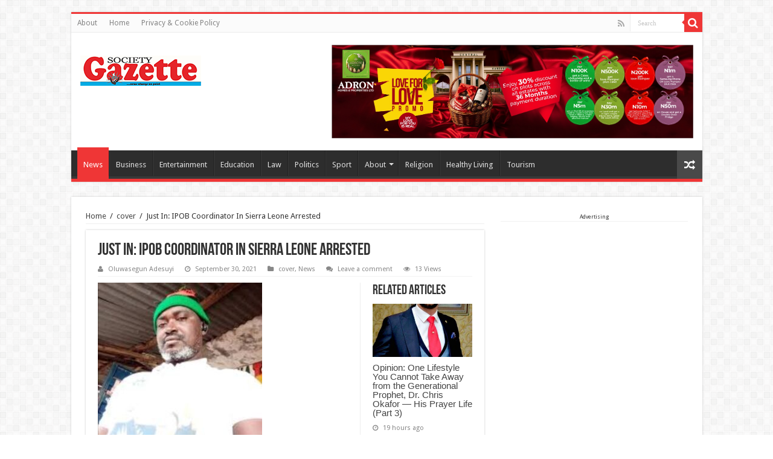

--- FILE ---
content_type: text/html; charset=utf-8
request_url: https://www.google.com/recaptcha/api2/aframe
body_size: 266
content:
<!DOCTYPE HTML><html><head><meta http-equiv="content-type" content="text/html; charset=UTF-8"></head><body><script nonce="oO6dUUkebMTVNv41ykkCcg">/** Anti-fraud and anti-abuse applications only. See google.com/recaptcha */ try{var clients={'sodar':'https://pagead2.googlesyndication.com/pagead/sodar?'};window.addEventListener("message",function(a){try{if(a.source===window.parent){var b=JSON.parse(a.data);var c=clients[b['id']];if(c){var d=document.createElement('img');d.src=c+b['params']+'&rc='+(localStorage.getItem("rc::a")?sessionStorage.getItem("rc::b"):"");window.document.body.appendChild(d);sessionStorage.setItem("rc::e",parseInt(sessionStorage.getItem("rc::e")||0)+1);localStorage.setItem("rc::h",'1769149599589');}}}catch(b){}});window.parent.postMessage("_grecaptcha_ready", "*");}catch(b){}</script></body></html>